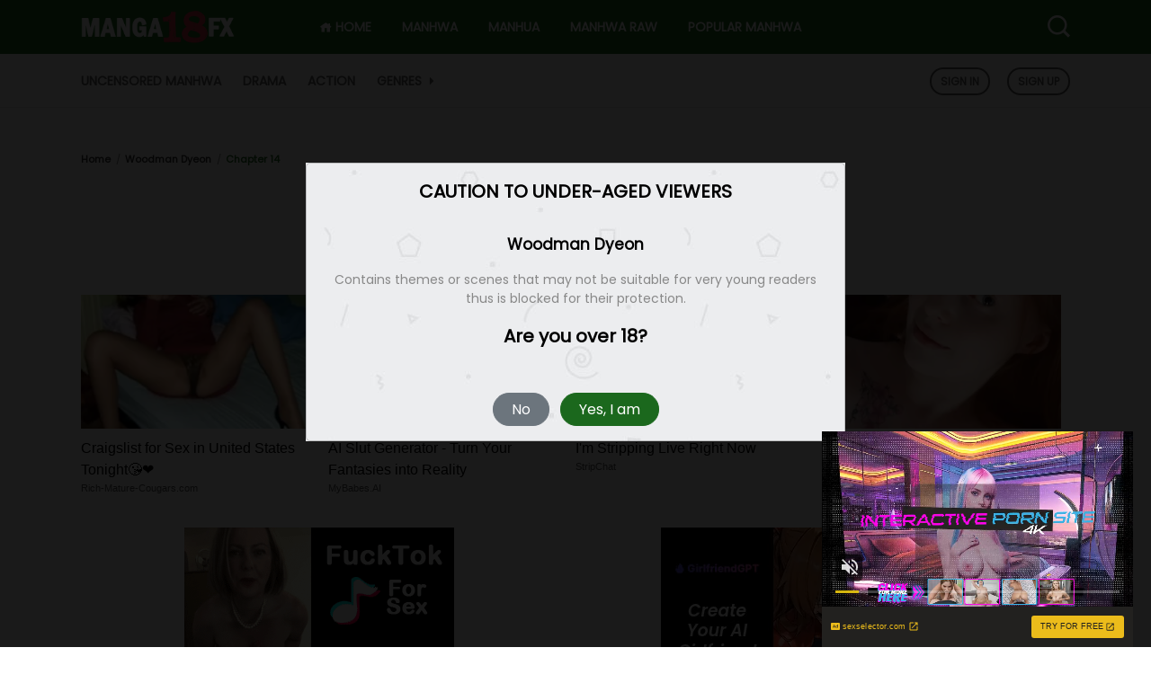

--- FILE ---
content_type: text/html; charset=UTF-8
request_url: https://manga18fx.com/manga/woodman-dyeon/chapter-14
body_size: 9334
content:
<!DOCTYPE html>
<html lang="en-us">
<head>
    <meta http-equiv="Content-Type" content="text/html; charset=UTF-8">
    <meta http-equiv="X-UA-Compatible" content="IE=edge,chrome=1">
    <meta name="viewport" content="width=device-width, initial-scale=1, maximum-scale=1, user-scalable=0">
    <meta name="language" content="en-us">
    <meta name="robots" content="INDEX,FOLLOW">
    <title>Woodman Dyeon - Chapter 14 - Manga18fx</title>
    <!-- Primary Meta Tags -->
    <meta name="title" content="Woodman Dyeon - Chapter 14 - Manga18fx">
    <meta name="description" content="Woodman Dyeon Chapter 14: A woodman who dropped his ax in a pond but the mountain god is a woman?">
    <meta name="keywords" content="woodman dyeon chapter 14, woodman dyeon manga, woodman dyeon chapter 14 scan, woodman dyeon chapter 14 raw, woodman dyeon manga online, read woodman dyeon chapter 14, woodman dyeon  manhwa chapter 14">

            <link rel="canonical" href="https://manga18fx.com/manga/woodman-dyeon/chapter-14">
                        <script type="application/ld+json">{"@context":"https://schema.org","@graph":[{"@type":"Organization","@id":"https://manga18fx.com#organization","name":"Manga18fx","url":"https://manga18fx.com","sameAs":[],"logo":{"@type":"ImageObject","@id":"https://manga18fx.com#logo","inLanguage":"en-US","url":"https://manga18fx.com/images/manga18fx.png","width":238,"height":50,"caption":"Read Manga Online in English Free"},"image":{"@id":"https://manga18fx.com#logo"}},{"@type":"WebSite","@id":"https://manga18fx.com#website","url":"https://manga18fx.com","name":"Manga18fx","description":"Read manga online in English free at Manga18fx, update fastest, most full with high-quality images. Enjoy high-quality Manga, Manhua, and Manhwa are available.","publisher":{"@id":"https://manga18fx.com#organization"},"potentialAction":[{"@type":"SearchAction","target":"https://manga18fx.com/search?q={search_term_string}","query-input":"required name=search_term_string"}],"inLanguage":"en-US"},{"@type":"ImageObject","@id":"https://manga18fx.com/manga/woodman-dyeon#primaryimage","inLanguage":"en-US","url":"https://manga18fx.com/webtoon/woodman-dyeon-564.jpg","width":"350","height":"481","caption":"Woodman Dyeon"},{"@type":"WebPage","@id":"https://manga18fx.com/manga/woodman-dyeon#webpage","url":"https://manga18fx.com/manga/woodman-dyeon","name":"Read Woodman Dyeon  Manhwa - Manga18fx","isPartOf":{"@id":"https://manga18fx.com#website"},"primaryImageOfPage":{"@id":"https://manga18fx.com/manga/woodman-dyeon#primaryimage"},"datePublished":"2020-09-24T03:52:45+00:00","dateModified":"2020-10-23T05:00:19+00:00","description":"A woodman who dropped his ax in a pond but the mountain god is a woman?","inLanguage":"en-US","potentialAction":[{"@type":"ReadAction","target":["https://manga18fx.com/manga/woodman-dyeon"]}]}]}</script>
        <!-- Open Graph / Facebook -->
    <meta property="og:type" content="website">
    <meta property="og:url" content="https://manga18fx.com/manga/woodman-dyeon/chapter-14">
    <meta property="og:title" content="Woodman Dyeon - Chapter 14 - Manga18fx">
    <meta property="og:description" content="Woodman Dyeon Chapter 14: A woodman who dropped his ax in a pond but the mountain god is a woman?">
    <meta property="og:image" content="https://manga18fx.com/webtoon/woodman-dyeon-564.jpg">
    <!-- Twitter -->
    <meta name="twitter:site" content="Manga18fx">
    <meta property="twitter:card" content="summary_large_image">
    <meta property="twitter:url" content="https://manga18fx.com/manga/woodman-dyeon/chapter-14">
    <meta property="twitter:title" content="Woodman Dyeon - Chapter 14 - Manga18fx">
    <meta property="twitter:description" content="Woodman Dyeon Chapter 14: A woodman who dropped his ax in a pond but the mountain god is a woman?">
    <meta property="twitter:image" content="https://manga18fx.com/webtoon/woodman-dyeon-564.jpg">
    <link rel="icon" type="image/png" href="/images/favicon-160x160.jpg" sizes="160x160">
    <link rel="icon" type="image/png" href="/images/favicon-96x96.jpg" sizes="96x96">
    <link rel="icon" type="image/png" href="/images/favicon-32x32.jpg" sizes="32x32">
    <link rel="stylesheet" href="/css/bootstrap.min.css">
    <link href="/css/site_v081025.css" rel='stylesheet' type='text/css'/>
    <link href="/css/detail_v261125.css" rel='stylesheet' type='text/css'/>
    <link href="/css/kadx.css" rel='stylesheet' type='text/css'/>
    <link href="/icofont/icofont.css" rel='stylesheet' type='text/css'/>
    <script type="text/javascript" src="/js/jquery-3.6.0.min.js"></script>
    <script type="text/javascript" src="/js/js.cookie.min.js"></script>
    <script type="text/javascript" src="/js/script-v1.js" defer></script>

    <link href="/css/stylefont.css" rel="stylesheet">
            <script type="application/ld+json">{"@context":"https://schema.org","@type":"Article","mainEntityOfPage":{"@type":"WebPage","@id":"https://google.com/article"},"headline":"Woodman Dyeon","image":{"@type":"ImageObject","url":"https://manga18fx.com/webtoon/woodman-dyeon-564.jpg","height":"481","width":"350"},"datePublished":"2020-09-24T03:52:45+00:00","dateModified":"2020-10-23T05:00:19+00:00","author":{"@type":"Person","name":"Manga18fx"},"publisher":{"@type":"Organization","name":"Manga18fx","logo":{"@type":"ImageObject","url":"https://manga18fx.com/images/manga18fx.png"}},"description":"A woodman who dropped his ax in a pond but the mountain god is a woman?"}</script>
        <meta name="google-site-verification" content="XvogIIzrG50nHmLkno8LLGbBrd7lnn-y0E1kRo8wrfo" />
    <meta name="msvalidate.01" content="D40A7ADD85630522444FDDA7320C4F9E" />
    <meta name="p:domain_verify" content="8f431c5dc7b5836897892b32c2a573f9"/>
    <meta name="yandex-verification" content="2ed66b7993f7e2d1" />
    <meta name="exoclick-site-verification" content="47d3657dd9317e00881877d4100d1aa3">
</head>
<body class="bodymode adult-content">
<div class="search-manga" style="display: none;">
    <div id="searchpc" class="header-search">
        <form action="/search" method="get">
            <input id="search" name="q" type="text" placeholder="Search..." autocomplete="off"/>
            <button type="submit">
                <i class="icofont-search-1"></i>
            </button>
        </form>

        <div id="search-result" class="live-search-result live-pc-result">
            <div class="search-loading" style="display: none;">
                <img src="https://manga18fx.com/images/search-loading.gif" alt="loading..."/>
            </div>
        </div>
    </div>
</div>
<div class="header-manga pc-header">
    <div class="header-top">
        <div class="centernav">
            <div class="logo">
                <a title="Read Manga Online in English Free" href="https://manga18fx.com/">
                    <img src="/images/manga18fx.png" alt="Read Manga Online in English Free">
                </a>
            </div>

            <div class="top-menu">
                <div class="left-menu">
                    <ul>
                        <li class="menu-item">
                            <a href="/" title="Read Manga Online in English Free">
                                <i class="icofont-home"></i> HOME
                            </a>
                        </li>
                        <li class="menu-item">
                            <a href="/manga-genre/manhwa" title="Manhwa Online">Manhwa</a>
                        </li>
                        <li class="menu-item">
                            <a href="/manga-genre/manhua" title="Manhua Online">Manhua</a>
                        </li>
                        <li class="menu-item">
                            <a href="/manhwa-raw" title="Manhwa Raw">Manhwa Raw</a>
                        </li>
                        <li class="menu-item">
                            <a href="/hot-manga">Popular Manhwa</a>
                        </li>
                    </ul>
                </div>
                <div class="right-menu">
                    <a class="open-search-main-menu search-ico">
                        <i class="icofont-search-1"></i>
                    </a>
                </div>
            </div>
        </div>
    </div>

    <div class="header-bottom">
        <div class="centernav">
            <ul>
                <li>
                    <a href="/manga-genre/uncensored-manhwa" title="Uncensored Manhwa">Uncensored Manhwa</a>
                </li>
                <li>
                    <a href="/manga-genre/drama" title="Drama Manga">Drama</a>
                </li>
                <li>
                    <a href="/manga-genre/action" title="Action Manga">Action</a>
                </li>
                <li class="dropdownmenu dropdown-genre">
                    <a href="#" title="Manga List - Genres: All">
                        Genres <i class="icofont-caret-right"></i>
                    </a>
                </li>
                <div class="sub-menu genre-menu" style="display: none;">
                    <ul>
                        <li>
                            <a href="https://manga18fx.com/manga-genre/romance" title="Romance Manga">Romance</a>
                        </li>
                        <li>
                            <a href="https://manga18fx.com/manga-genre/harem" title="Harem Manga">Harem</a>
                        </li>
                        <li>
                            <a href="https://manga18fx.com/manga-genre/seinen" title="Seinen Manga">Seinen</a>
                        </li>
                        <li>
                            <a href="https://manga18fx.com/manga-genre/school-life" title="School Life Manga">School Life</a>
                        </li>
                        <li>
                            <a href="https://manga18fx.com/manga-genre/mature" title="Mature Manga">Mature</a>
                        </li>
                        <li>
                            <a href="https://manga18fx.com/manga-genre/psychological" title="Psychological Manga">Psychological</a>
                        </li>
                        <li>
                            <a href="https://manga18fx.com/manga-genre/romance" title="Romance Manga">Romance</a>
                        </li>
                        <li>
                            <a href="https://manga18fx.com/manga-genre/tragedy" title="Tragedy Manga">Tragedy</a>
                        </li>
                        <li>
                            <a href="https://manga18fx.com/manga-genre/ecchi" title="Ecchi Manga">Ecchi</a>
                        </li>
                        <li>
                            <a href="https://manga18fx.com/manga-genre/comedy" title="Comedy Manga">Comedy</a>
                        </li>
                        <li>
                            <a href="https://manga18fx.com/manga-genre/fantasy" title="Fantasy Manga">Fantasy</a>
                        </li>
                        <li>
                            <a href="https://manga18fx.com/manga-genre/supernatural" title="Supernatural Manga">Supernatural</a>
                        </li>
                        <li>
                            <a href="https://manga18fx.com/manga-genre/isekai" title="Isekai Manga">Isekai</a>
                        </li>
                        <li>
                            <a href="https://manga18fx.com/manga-genre/shoujo" title="Shoujo Manga">Shoujo</a>
                        </li>
                        <li>
                            <a href="https://manga18fx.com/manga-genre/adventure" title="Adventure Manga">Adventure</a>
                        </li>
                        <li>
                            <a href="https://manga18fx.com/manga-genre/shounen" title="Shounen Manga">Shounen</a>
                        </li>
                        <li>
                            <a href="https://manga18fx.com/manga-genre/mystery" title="Mystery Manga">Mystery</a>
                        </li>
                        <li>
                            <a href="https://manga18fx.com/manga-genre/thriller" title="Thriller Manga">Thriller</a>
                        </li>
                        <li>
                            <a href="https://manga18fx.com/manga-genre/reincarnation" title="Reincarnation Manga">Reincarnation</a>
                        </li>
                    </ul>
                </div>
            </ul>

            <div class="user-block">
                                    <div class="guest-option">
                        <a href="/login">Sign In</a>
                        <a href="/register">Sign Up</a>
                    </div>
                            </div>
        </div>
    </div>
</div>

<div class="header-manga mb-header">
    <div class="top-header">
        <div class="mb-rblock">
            <div class="menu-ico">
                <i class="icofont-navigation-menu open-menu" style="display: none;"></i>
                <i class="icofont-close close-menu"></i>
            </div>
        </div>

        <div class="logo">
            <a title="Read Manga Online in English Free" href="/">
                <img src="/images/manga18fx.png" alt="Read Manga Online in English Free">
            </a>
        </div>

        <div class="search-ico">
            <i class="icofont-search-1 open-search" style="display: block;"></i>
            <i class="icofont-close close-search" style="display: none;"></i>
        </div>
    </div>

    <div class="under-header">
        <div class="header-menu">
            <ul>
                <li>
                    <a href="/" title="Read Manga Online in English Free"><i class="icofont-home"></i> Home</a>
                </li>
                <li>
                    <a href="/manga-genre/manhwa" title="Manhwa Online">Manhwa</a>
                </li>
                <li>
                    <a href="/manga-genre/manhua" title="Manhua Online">Manhua</a>
                </li>
                <li>
                    <a href="/manga-genre/uncensored-manhwa" title="Uncensored Manhwa">Uncensored Manhwa</a>
                </li>
                <li>
                    <a href="/manhwa-raw" title="Manhwa Raw">Manhwa Raw</a>
                </li>
                <li>
                    <a href="/hot-manga">Popular Manhwa</a>
                </li>
            </ul>

            <div class="user-block">
                                    <div class="guest-option">
                        <a href="/login">Sign In</a>
                        <a href="/register">Sign Up</a>
                    </div>
                            </div>
        </div>
    </div>
</div>

<div class="manga-content">
    
<div class="readmanga">
    <div class="centernav">
        <div class="site-body">
            <div class="read-manga">
                <div class="c-breadcrumb-wrapper">
                    <script type="application/ld+json">
                        {
                            "@context": "https://schema.org",
                            "@type": "BreadcrumbList",
                            "itemListElement": [{
                                "@type": "ListItem",
                                "position": 1,
                                "name": "Home",
                                "item": "https://manga18fx.com/"
                            },{
                                "@type": "ListItem",
                                "position": 2,
                                "name": "Woodman Dyeon",
                                "item": "https://manga18fx.com/manga/woodman-dyeon"
                            },{
                                "@type": "ListItem",
                                "position": 3,
                                "name": "Chapter 14"
                            }]
                        }
                    </script>
                    <div class="c-breadcrumb">
                        <ol class="breadcrumb">
                            <li class="mycover">
                                <a href="/" title="Read Manga Online">
                                    Home
                                </a>
                            </li>

                            <li class="mycover">
                                <a href="/manga/woodman-dyeon" title="Woodman Dyeon">
                                    Woodman Dyeon                                </a>
                            </li>

                            <li class="mycover">
                                <a class="active" href="/manga/woodman-dyeon/chapter-14" title="Woodman Dyeon Chapter 14">
                                    Chapter 14                                </a>
                            </li>
                        </ol>
                    </div>
                </div>

                <div class="chapchange">
                    <h1>Woodman Dyeon - Chapter 14</h1>

                    <div class="chap-navigation">
                        <select class="navi-change-chapter">
                                                            <option data-c="chapter-15" >Chapter 15</option>
                                                            <option data-c="chapter-14" selected>Chapter 14</option>
                                                            <option data-c="chapter-13" >Chapter 13</option>
                                                            <option data-c="chapter-12" >Chapter 12</option>
                                                            <option data-c="chapter-11" >Chapter 11</option>
                                                            <option data-c="chapter-10" >Chapter 10</option>
                                                            <option data-c="chapter-9" >Chapter 9</option>
                                                            <option data-c="chapter-8" >Chapter 8</option>
                                                            <option data-c="chapter-7" >Chapter 7</option>
                                                            <option data-c="chapter-6" >Chapter 6</option>
                                                            <option data-c="chapter-5" >Chapter 5</option>
                                                            <option data-c="chapter-4" >Chapter 4</option>
                                                            <option data-c="chapter-3" >Chapter 3</option>
                                                            <option data-c="chapter-2" >Chapter 2</option>
                                                            <option data-c="chapter-1" >Chapter 1</option>
                                                    </select>
                        <div class="navi-change-chapter-btn">
                                                            <a class="navi-change-chapter-btn-prev a-h mycover" href="/manga/woodman-dyeon/chapter-13">
                                    <i class="icofont-swoosh-left"></i> PREV CHAPTER
                                </a>
                                                                                        <a class="navi-change-chapter-btn-next a-h mycover" href="/manga/woodman-dyeon/chapter-15">
                                    NEXT CHAPTER <i class="icofont-swoosh-right"></i>
                                </a>
                                                    </div>
                    </div>
                </div>

                <div class="read-content" style="min-height: 500px">
                    <div class="kadx" id="kadx_chapter_1">
                        <script async type="application/javascript" src="https://a.magsrv.com/ad-provider.js"></script> 
                        <ins class="eas6a97888e20" data-zoneid="5760772"></ins> 
                        <script>(AdProvider = window.AdProvider || []).push({"serve": {}});</script>
                    </div>
                    <div class="kadx">
                        <div class="kadx-item" id="bn_tleft">
                            <script async type="application/javascript" src="https://a.magsrv.com/ad-provider.js"></script> 
                            <ins class="eas6a97888e2" data-zoneid="5760776"></ins> 
                            <script>(AdProvider = window.AdProvider || []).push({"serve": {}});</script>
                        </div>
                        <div class="kadx-item" id="bn_tright">
                            <script async type="application/javascript" src="https://a.magsrv.com/ad-provider.js"></script> 
                            <ins class="eas6a97888e2" data-zoneid="5760778"></ins> 
                            <script>(AdProvider = window.AdProvider || []).push({"serve": {}});</script>
                        </div>
                    </div>

                                            <div class="page-break">
                            <img class="loading p1" data-src="https://img02.manga18fx.com/uploads/564/14/1-430.jpg" src="https://img02.manga18fx.com/uploads/564/14/1-430.jpg" loading="lazy" alt="Woodman Dyeon - Chapter 14 Page 1" style="width: 100%; min-height: 100px"/>
                        </div>
                                            <div class="page-break">
                            <img class="loading p2" data-src="https://img02.manga18fx.com/uploads/564/14/2-430.jpg" src="https://img02.manga18fx.com/uploads/564/14/2-430.jpg" loading="lazy" alt="Woodman Dyeon - Chapter 14 Page 2" style="width: 100%; min-height: 100px"/>
                        </div>
                                            <div class="page-break">
                            <img class="loading p3" data-src="https://img02.manga18fx.com/uploads/564/14/3-430.jpg" src="https://img02.manga18fx.com/uploads/564/14/3-430.jpg" loading="lazy" alt="Woodman Dyeon - Chapter 14 Page 3" style="width: 100%; min-height: 100px"/>
                        </div>
                                            <div class="page-break">
                            <img class="loading p4" data-src="https://img02.manga18fx.com/uploads/564/14/4-430.jpg" src="https://img02.manga18fx.com/uploads/564/14/4-430.jpg" loading="lazy" alt="Woodman Dyeon - Chapter 14 Page 4" style="width: 100%; min-height: 100px"/>
                        </div>
                                            <div class="page-break">
                            <img class="loading p5" data-src="https://img02.manga18fx.com/uploads/564/14/5-430.jpg" src="https://img02.manga18fx.com/uploads/564/14/5-430.jpg" loading="lazy" alt="Woodman Dyeon - Chapter 14 Page 5" style="width: 100%; min-height: 100px"/>
                        </div>
                                            <div class="page-break">
                            <img class="loading p6" data-src="https://img02.manga18fx.com/uploads/564/14/6-430.jpg" src="https://img02.manga18fx.com/uploads/564/14/6-430.jpg" loading="lazy" alt="Woodman Dyeon - Chapter 14 Page 6" style="width: 100%; min-height: 100px"/>
                        </div>
                                            <div class="page-break">
                            <img class="loading p7" data-src="https://img02.manga18fx.com/uploads/564/14/7-430.jpg" src="https://img02.manga18fx.com/uploads/564/14/7-430.jpg" loading="lazy" alt="Woodman Dyeon - Chapter 14 Page 7" style="width: 100%; min-height: 100px"/>
                        </div>
                                            <div class="page-break">
                            <img class="loading p8" data-src="https://img02.manga18fx.com/uploads/564/14/8-430.jpg" src="https://img02.manga18fx.com/uploads/564/14/8-430.jpg" loading="lazy" alt="Woodman Dyeon - Chapter 14 Page 8" style="width: 100%; min-height: 100px"/>
                        </div>
                                            <div class="page-break">
                            <img class="loading p9" data-src="https://img02.manga18fx.com/uploads/564/14/9-430.jpg" src="https://img02.manga18fx.com/uploads/564/14/9-430.jpg" loading="lazy" alt="Woodman Dyeon - Chapter 14 Page 9" style="width: 100%; min-height: 100px"/>
                        </div>
                                            <div class="page-break">
                            <img class="loading p10" data-src="https://img02.manga18fx.com/uploads/564/14/10-430.jpg" src="https://img02.manga18fx.com/uploads/564/14/10-430.jpg" loading="lazy" alt="Woodman Dyeon - Chapter 14 Page 10" style="width: 100%; min-height: 100px"/>
                        </div>
                    
                    <div class="kadx" id="kadx_chapter_2">
                        <script async type="application/javascript" src="https://a.magsrv.com/ad-provider.js"></script> 
                        <ins class="eas6a97888e20" data-zoneid="5760774"></ins> 
                        <script>(AdProvider = window.AdProvider || []).push({"serve": {}});</script>
                    </div>
                    <div class="kadx">
                        <div class="kadx-item" id="bn_bleft">
                            <script async type="application/javascript" src="https://a.magsrv.com/ad-provider.js"></script> 
                            <ins class="eas6a97888e2" data-zoneid="5760782"></ins> 
                            <script>(AdProvider = window.AdProvider || []).push({"serve": {}});</script>
                        </div>
                        <div class="kadx-item" id="bn_bright">
                            <script async type="application/javascript" src="https://a.magsrv.com/ad-provider.js"></script> 
                            <ins class="eas6a97888e2" data-zoneid="5760780"></ins> 
                            <script>(AdProvider = window.AdProvider || []).push({"serve": {}});</script>
                        </div>
                    </div>
                </div>

                <div class="chapchange">
                    <div class="chap-navigation">
                        <select class="navi-change-chapter">
                                                            <option data-c="chapter-15" >Chapter 15</option>
                                                            <option data-c="chapter-14" selected>Chapter 14</option>
                                                            <option data-c="chapter-13" >Chapter 13</option>
                                                            <option data-c="chapter-12" >Chapter 12</option>
                                                            <option data-c="chapter-11" >Chapter 11</option>
                                                            <option data-c="chapter-10" >Chapter 10</option>
                                                            <option data-c="chapter-9" >Chapter 9</option>
                                                            <option data-c="chapter-8" >Chapter 8</option>
                                                            <option data-c="chapter-7" >Chapter 7</option>
                                                            <option data-c="chapter-6" >Chapter 6</option>
                                                            <option data-c="chapter-5" >Chapter 5</option>
                                                            <option data-c="chapter-4" >Chapter 4</option>
                                                            <option data-c="chapter-3" >Chapter 3</option>
                                                            <option data-c="chapter-2" >Chapter 2</option>
                                                            <option data-c="chapter-1" >Chapter 1</option>
                                                    </select>
                        <div class="navi-change-chapter-btn">
                                                            <a class="navi-change-chapter-btn-prev a-h mycover" href="/manga/woodman-dyeon/chapter-13">
                                    <i class="icofont-swoosh-left"></i> PREV CHAPTER
                                </a>
                                                                                        <a class="navi-change-chapter-btn-next a-h mycover" href="/manga/woodman-dyeon/chapter-15">
                                    NEXT CHAPTER <i class="icofont-swoosh-right"></i>
                                </a>
                                                    </div>
                    </div>
                </div>

                <div class="comment-box">
                    <h3 class="manga-panel-title"><i class="icofont-speech-comments"></i>  MANGA DISCUSSION </h3>

                    <div class="comment-form">
                                                    <p class="comment-notes"><a href="/register">Register</a> or <a href="/login">Login</a> for the best experience. You may also comment as a guest. Your email address will not be published.</p>
                        
                        <div class="maincommentform">
                            <div class="comment-left">
                                                                    <img src="/images/user-1.png" class="avatar" height="60" width="60">
                                                            </div>
                            <form id="mainForm" class="commentForm">
                                <input type="hidden" id="blog_id" name="blog_id" value="c7203">
                                <input type="hidden" id="parent_id" name="parent_id" value="0">

                                <p class="comment-form-comment">
                                    <textarea id="content" name="content" cols="45" rows="4" required="required" placeholder="Comment" spellcheck="false"></textarea>
                                </p>

                                                                    <p class="comment-form-author comment-form-input">
                                        <input id="name" name="name" type="text" placeholder="Name (Required)" value="" size="30" maxlength="245" autocomplete="name" required="required">
                                    </p>
                                    <p class="comment-form-email comment-form-input">
                                        <input id="email" name="email" type="email" placeholder="Email (Required)" value="" size="30" maxlength="100" aria-describedby="email-notes" autocomplete="email">
                                    </p>
                                                                <div class="comment-result" style="display: none"></div>
                                <p class="form-submit">
                                    <input name="submit" type="submit" id="submit" class="submit" value="Post Comment">
                                </p>
                            </form>
                        </div>
                    </div>

                                            <div class="list-comments">
                            <div id="comments" class="comment-list">
                                
                            </div>
                        </div>
                                    </div>

                <div class="chapter-sumary">
                    <h2>Woodman Dyeon Chapter 14 Summary</h2>
                    <p>You're read <a rel="nofollow" class="a-h" href="/manga/woodman-dyeon" title="Woodman Dyeon">Woodman Dyeon</a> manga online at <span>Manga18FX.com</span>. Alternative(s) : 나무꾼뎐, Woodcutter - Author(s) : Serious</p>
                </div>

                <div class="related-manga">
                    <h4 class="manga-panel-title"><i class="icofont-flash"></i> YOU MAY ALSO LIKE</h4>

                    <div class="related-items">
                                                    <div class="item">
                                <div class="rlbsx">
                                    <div class="thumb mycover">
                                        <a href="/manga/fucked-by-my-best-friend" title="Fucked by My Best Friend">
                                            <img data-src="https://manga18fx.com/webtoon/fucked-by-my-best-friendm.jpg" src="https://manga18fx.com/webtoon/fucked-by-my-best-friendm.jpg" alt="Fucked by My Best Friend">
                                        </a>
                                    </div>
                                    <div class="bigor">
                                        <h5 class="tt mycover">
                                            <a href="/manga/fucked-by-my-best-friend" title="Fucked by My Best Friend">
                                                Fucked by My Best Friend                                            </a>
                                        </h5>

                                        <div class="list-chapter">
                                                                                            <div class="chapter-item">
                                            <span class="chapter mycover">
                                                <a href="/manga/fucked-by-my-best-friend/chapter-36" class="btn-link"> Chapter 36 </a>
                                            </span>
                                                    <span class="post-on">
                                                Jun 29, 21                                            </span>
                                                </div>
                                                                                                                                        <div class="chapter-item">
                                            <span class="chapter mycover">
                                                <a href="/manga/fucked-by-my-best-friend/chapter-35" class="btn-link"> Chapter 35 </a>
                                            </span>
                                                    <span class="post-on">
                                                Jun 21, 21                                            </span>
                                                </div>
                                                                                    </div>
                                    </div>
                                </div>
                            </div>
                                                    <div class="item">
                                <div class="rlbsx">
                                    <div class="thumb mycover">
                                        <a href="/manga/from-today-my-favorite" title="From today, my favorite…">
                                            <img data-src="https://manga18fx.com/webtoon/from-today-my-favoritem.jpg" src="https://manga18fx.com/webtoon/from-today-my-favoritem.jpg" alt="From today, my favorite…">
                                        </a>
                                    </div>
                                    <div class="bigor">
                                        <h5 class="tt mycover">
                                            <a href="/manga/from-today-my-favorite" title="From today, my favorite…">
                                                From today, my favorite…                                            </a>
                                        </h5>

                                        <div class="list-chapter">
                                                                                            <div class="chapter-item">
                                            <span class="chapter mycover">
                                                <a href="/manga/from-today-my-favorite/chapter-72-5" class="btn-link"> Chapter 72.5 </a>
                                            </span>
                                                    <span class="post-on">
                                                Feb 10, 25                                            </span>
                                                </div>
                                                                                                                                        <div class="chapter-item">
                                            <span class="chapter mycover">
                                                <a href="/manga/from-today-my-favorite/chapter-72" class="btn-link"> Chapter 72 </a>
                                            </span>
                                                    <span class="post-on">
                                                Feb 03, 25                                            </span>
                                                </div>
                                                                                    </div>
                                    </div>
                                </div>
                            </div>
                                                    <div class="item">
                                <div class="rlbsx">
                                    <div class="thumb mycover">
                                        <a href="/manga/a-summer-day-with-an-intern-and-a-married-female-boss-raw" title="A Summer Day with an Intern and a Married Female Boss Raw">
                                            <img data-src="https://manga18fx.com/webtoon/a-summer-day-with-an-intern-and-a-married-female-boss-rawm.jpg" src="https://manga18fx.com/webtoon/a-summer-day-with-an-intern-and-a-married-female-boss-rawm.jpg" alt="A Summer Day with an Intern and a Married Female Boss Raw">
                                        </a>
                                    </div>
                                    <div class="bigor">
                                        <h5 class="tt mycover">
                                            <a href="/manga/a-summer-day-with-an-intern-and-a-married-female-boss-raw" title="A Summer Day with an Intern and a Married Female Boss Raw">
                                                A Summer Day with an Intern and a Married Female Boss Raw                                            </a>
                                        </h5>

                                        <div class="list-chapter">
                                                                                            <div class="chapter-item">
                                            <span class="chapter mycover">
                                                <a href="/manga/a-summer-day-with-an-intern-and-a-married-female-boss-raw/chapter-19" class="btn-link"> Chapter 19 </a>
                                            </span>
                                                    <span class="post-on">
                                                May 24, 25                                            </span>
                                                </div>
                                                                                                                                        <div class="chapter-item">
                                            <span class="chapter mycover">
                                                <a href="/manga/a-summer-day-with-an-intern-and-a-married-female-boss-raw/chapter-18" class="btn-link"> Chapter 18 </a>
                                            </span>
                                                    <span class="post-on">
                                                May 18, 25                                            </span>
                                                </div>
                                                                                    </div>
                                    </div>
                                </div>
                            </div>
                                                    <div class="item">
                                <div class="rlbsx">
                                    <div class="thumb mycover">
                                        <a href="/manga/master-of-intimacy-uncensored" title="Master of Intimacy (Uncensored)">
                                            <img data-src="https://manga18fx.com/webtoon/master-of-intimacy-uncensoredm.jpg" src="https://manga18fx.com/webtoon/master-of-intimacy-uncensoredm.jpg" alt="Master of Intimacy (Uncensored)">
                                        </a>
                                    </div>
                                    <div class="bigor">
                                        <h5 class="tt mycover">
                                            <a href="/manga/master-of-intimacy-uncensored" title="Master of Intimacy (Uncensored)">
                                                Master of Intimacy (Uncensored)                                            </a>
                                        </h5>

                                        <div class="list-chapter">
                                                                                            <div class="chapter-item">
                                            <span class="chapter mycover">
                                                <a href="/manga/master-of-intimacy-uncensored/chapter-35" class="btn-link"> Chapter 35 </a>
                                            </span>
                                                    <span class="post-on">
                                                Jan 31, 26                                            </span>
                                                </div>
                                                                                                                                        <div class="chapter-item">
                                            <span class="chapter mycover">
                                                <a href="/manga/master-of-intimacy-uncensored/chapter-34" class="btn-link"> Chapter 34 </a>
                                            </span>
                                                    <span class="post-on">
                                                Jan 24, 26                                            </span>
                                                </div>
                                                                                    </div>
                                    </div>
                                </div>
                            </div>
                                            </div>
                </div>
            </div>
        </div>
    </div>
</div>

<style type="text/css">
    .loading {
        background: transparent url('https://manga18fx.com/images/manga18fx-loading.gif') center no-repeat;
        background-size: 75px 75px;
    }
</style>

<script type="text/javascript">
    $('img.loading').on('load', function(){
        $(this).css('background','none');
    });

    function isValidEmail(email) {
        return /^[^\s@]+@[^\s@]+\.[^\s@]+$/.test(email);
    }

    function isValidUsername(username) {
        const usernameRegex = /^[\p{L}0-9\.\-_]+$/u;
        return usernameRegex.test(username.trim());
    }

    $(document).ready(function () {
        $('.navi-change-chapter').change(function(){
            var data = $(this).find(':selected').attr('data-c');
            var url = 'https://manga18fx.com/manga/woodman-dyeon/'+data;
            window.location.replace(url);
        });

        const name = localStorage.getItem('comment_name');
        const email = localStorage.getItem('comment_email');
        
        if (name !== 'undefined' && name !== 'null') $('input[name="name"]').val(name);
        if (email !== 'undefined' && email !== 'null')  $('input[name="email"]').val(email);

        $('#mainForm').on('submit', function (e) {
            e.preventDefault();

            const name = $(this).find('input[name="name"]').val();
            const email = $(this).find('input[name="email"]').val();
            localStorage.setItem('comment_name', name);
            localStorage.setItem('comment_email', email);

            if(name){
                if (!isValidUsername(name)) {
                    alert('Usernames must contain only letters, numbers, periods, or underscores.');
                    return;
                }
            }

            if(email){
                if (!isValidEmail(email)) {
                    alert('Invalid email address.');
                    return;
                }
            }

            $.post('/api/comment', $(this).serialize(), function (data) {
                if(data.validate){
                    if(data.refresh){
                        let newComment = `
                            <article id="div-comment-${data.content.id}" class="comment-body" style="padding-left: 0px;">
                                <div class="block block-left">
                                    <div class="comment-avatar">
                                        <img alt="${data.content.user_name}" src="https://manga18fx.com/${data.content.avatar}" class="avatar" height="60" width="60">
                                    </div>
                                </div>
                                <div class="block block-right">
                                    <div class="comment-author">
                                        <h5 class="heading fn">${data.content.user_name}</h5>
                                        <div class="reply">
                                            <a rel="nofollow" class="comment-reply-link" href="#comment-${data.content.id}" data-commentuser="${data.content.user_name}" data-commentid="${data.content.id}" data-postid="${data.content.manga_id}"><i class="icofont-reply"></i> Reply</a>
                                        </div>
                                    </div>
                                    <!--!comment-author-->
                                    <div class="comment-content">
                                        <p>${data.comment_content}</p>
                                    </div>
                                </div>
                            </article>
                        `;

                        $('#comments').prepend(newComment);
                         $('#mainForm textarea[name="content"]').val('');
                    }else{
                        messpasswd = '<p class="comment-message success">'+data.message+'</p>';
                    }
                }else{
                    messpasswd = '<p class="comment-message error">'+data.message+'</p>';
                }
                $('.comment-result').html(messpasswd).show();

                setTimeout(function() {
                    $('.comment-result').hide();
                }, 4000);
            });
        });

        $(document).on('submit', '.replyForm', function (e) {
            e.preventDefault();
            const form = $(this);

            const name = $(this).find('input[name="name"]').val();
            const email = $(this).find('input[name="email"]').val();

            
            localStorage.setItem('comment_name', name);
            localStorage.setItem('comment_email', email);

            if(name){
                if (!isValidUsername(name)) {
                    alert('Usernames must contain only letters, numbers, periods, or underscores.');
                    return;
                }
            }

            if(email){
                if (!isValidEmail(email)) {
                    alert('Invalid email address.');
                    return;
                }
            }

            $.post('/api/comment', form.serialize(), function (data) {
                if(data.validate){
                    if(data.refresh){
                        let newComment = `
                            <article id="div-comment-${data.content.id}" class="comment-body" style="padding-left: 20px;">
                                <div class="block block-left">
                                    <div class="comment-avatar">
                                        <img alt="${data.content.user_name}" src="https://manga18fx.com/${data.content.avatar}" class="avatar" height="60" width="60">
                                    </div>
                                </div>
                                <div class="block block-right">
                                    <div class="comment-author">
                                        <h5 class="heading fn">${data.content.user_name}</h5>
                                        <div class="reply">
                                            <a rel="nofollow" class="comment-reply-link" href="#comment-${data.content.id}" data-commentuser="${data.content.user_name}" data-commentid="${data.content.id}" data-postid="${data.content.manga_id}"><i class="icofont-reply"></i> Reply</a>
                                        </div>
                                    </div>
                                    <!--!comment-author-->
                                    <div class="comment-content">
                                        <p>${data.comment_content}</p>
                                    </div>
                                </div>
                            </article>
                        `;

                        $('#div-comment-'+data.content.parent_id).append(newComment);
                        $('.replyBlock').remove();
                        $('.maincommentform').show();
                    }else{
                        messpasswd = '<p class="comment-message success">'+data.message+'</p>';
                    }
                }else{
                    messpasswd = '<p class="comment-message error">'+data.message+'</p>';
                }
                $('.comment-result').html(messpasswd).show();

                setTimeout(function() {
                    $('.comment-result').hide();
                }, 4000);
                $('.replyForm')[0].reset();
            });
        });

        $('.comment-reply-link').click(function () {
            // e.preventDefault();
            $('.replyBlock').remove();
            $('.maincommentform').hide();
            const commentId = this.dataset.commentid;
            const commentuser = this.dataset.commentuser;
            const target = document.getElementById('div-comment-' + commentId);

            if (target) {
                const replyFormHTML = `
                <div class="replyBlock">
                    <h6 id="reply-title" class="comment-reply-title">Reply to `+commentuser+`</h6>
                    <span class="cancel-reply"><i class="icofont-close"></i> Cancel Reply</span>
                    <form class="commentForm replyForm">
                        <input type="hidden" id="blog_id" name="blog_id" value="c7203">
                        <input type="hidden" id="parent_id" name="parent_id" value="`+commentId+`">

                        <p class="comment-form-comment">
                            <textarea id="content" name="content" cols="45" rows="4" required="required" placeholder="Comment" spellcheck="false"></textarea>
                        </p>

                                                <p class="comment-form-author comment-form-input">
                            <input id="name" name="name" placeholder="Name (Required)" type="text" value="" size="30" maxlength="245" autocomplete="name" required="required">
                        </p>
                        <p class="comment-form-email comment-form-input">
                            <input id="email" name="email" type="email" placeholder="Email (Required)" value="" size="30" maxlength="100" aria-describedby="email-notes" autocomplete="email">
                        </p>
                                                <div class="comment-result" style="display: none"></div>
                        <p class="form-submit">
                            <input name="submit" type="submit" id="submit" class="submit" value="Post Comment">
                        </p>
                    </form>
                </div>`;

                target.insertAdjacentHTML('beforeend', replyFormHTML);

                const name = localStorage.getItem('comment_name');
                const email = localStorage.getItem('comment_email');

                if (name !== 'undefined' && name !== 'null') $('input[name="name"]').val(name);
                if (email !== 'undefined' && email !== 'null')  $('input[name="email"]').val(email);
            }
        });

        $(document).on('click', '.cancel-reply', function () {
            $('.replyBlock').remove();
            $('.maincommentform').show();
        });
    });
</script>


<script async type="application/javascript" src="https://a.magsrv.com/ad-provider.js"></script> 
 <ins class="eas6a97888e31" data-zoneid="5760796"></ins> 
 <script>(AdProvider = window.AdProvider || []).push({"serve": {}});</script>

<script data-cfasync="false" async type="text/javascript" src="//mn.similesgleby.com/gZKC7T4ZwAj/65051"></script>
</div>
<a href="#" id="back_to_top" title="Back to top">&uarr;</a>
<div class="manga-footer">
    <div class="footercopyright">
        <div class="centernav">
            <div class="footer-az">
                <div class="copyright">
                    <div class="txt">
                        <p>Copyrights and trademarks for the manga, and other promotional materials are held by their respective owners and their use is allowed under the fair use clause of the Copyright Law. © 2026 Manga18FX.COM</p>
                    </div>
                </div>
            </div>
        </div>
    </div>

    <div class="footermenu">
        <div class="page-url">
            <ul>
                <li>
                    <a href="/privacy-policy" title="Privacy Policy">Privacy Policy</a>
                </li>
                <li>
                    <a href="/legal-disclaimer" title="LEGAL DISCLAIMER">LEGAL DISCLAIMER</a>
                </li>
                <li>
                    <a href="/dmca" title="DMCA">DMCA</a>
                </li>
                <li>
                    <a href="/about-us" title="About US">About US</a>
                </li>
                <li>
                    <a href="/contact-us" title="Contact US">Contact US</a>
                </li>
                <li>
                    <a href="/18-usc-2257" title="18 USC 2257">18 USC 2257</a>
                </li>
            </ul>
        </div>
        <div class="menu-footer-container">
            Current Time is Feb 03, 2026 - 02:50 PM        </div>
        <div class="social-link">
            <ul>
                <li>
                    <a href="https://www.facebook.com/manga18fx" target="_blank" rel="noopener"><i class="icofont-facebook"></i></a>
                </li>
                <li>
                    <a href="https://twitter.com/manga18fx" target="_blank" rel="noopener"><i class="icofont-twitter"></i></a>
                </li>
                <li>
                    <a href="https://www.pinterest.com/manga18fx/" target="_blank" rel="noopener"><i class="icofont-pinterest"></i></a>
                </li>
                <li>
                    <a href="https://www.instagram.com/manga18sx/" target="_blank" rel="noopener"><i class="icofont-instagram"></i></a>
                </li>
                <li>
                    <a href="https://www.youtube.com/channel/UCSa1rqiB_50amrQrm8ACUcg" target="_blank" rel="noopener"><i class="icofont-youtube-play"></i></a>
                </li>
            </ul>
        </div>
    </div>
</div>

<!-- Adult Modal -->
<div id="adult_modal" class="custom-modal fade custom-modal">
    <div class="modal-dialog modal-dialog-centered">
        <div class="modal-content">
            <div class="modal-header">
                <h5 class="modal-title">Caution to under-aged viewers</h5>
            </div>
            <div class="modal-body">
                <p class="manga-adult-title">Woodman Dyeon</p>
                <p class="adult-message">Contains themes or scenes that may not be suitable for very young readers thus is blocked for their protection.</p>
                <p class="adult-confirm">Are you over 18?</p>
            </div>
            <div class="modal-footer">
                <button type="button" class="btn btn-secondary btn-not-adult">No</button>
                <button type="button" class="btn btn-primary btn-adult-confirm" data-dismiss="modal">Yes, I am</button>
            </div>
        </div>
    </div>
</div>

<div id="detect_modal" class="custom-modal fade custom-modal">
    <div class="modal-dialog modal-dialog-centered">
        <div class="modal-content">
            <div class="modal-header">
                <h5 class="modal-title">Are You Using an Adblock?</h5>
            </div>
            <div class="modal-body">
                <p class="modal-message">As an independent publisher, we rely on ads to support our website. Without ads, we'll go out of business. We need your help!</p>
            </div>
            <div class="modal-footer">
                <button type="button" class="btn btn-secondary btn-think-about">I Will Think About It</button>
                <button type="button" class="btn btn-primary btn-agree-disable">I Have Disabled Adblock</button>
            </div>
        </div>
    </div>
</div>
<div class="modal-backdrop"></div>

<!-- Histats.com  START  (aync)-->
<script type="text/javascript">var _Hasync= _Hasync|| [];
    _Hasync.push(['Histats.start', '1,4463881,4,0,0,0,00010000']);
    _Hasync.push(['Histats.fasi', '1']);
    _Hasync.push(['Histats.track_hits', '']);
    (function() {
        var hs = document.createElement('script'); hs.type = 'text/javascript'; hs.async = true;
        hs.src = ('//s10.histats.com/js15_as.js');
        (document.getElementsByTagName('head')[0] || document.getElementsByTagName('body')[0]).appendChild(hs);
    })();</script>
<noscript><a href="/" target="_blank"><img  src="//sstatic1.histats.com/0.gif?4463881&101" alt="" border="0"></a></noscript>
<!-- Histats.com  END  -->

<script type="text/javascript">
    const modalEnable = Cookies.get('modal-enable');
    const adultEnable = Cookies.get('manga18-mature');
    const is_disable_ablock = Cookies.get('manga-money');

    function detectChromeBrowser() {
        const ua = navigator.userAgent;

        if (ua.indexOf("Chrome") > -1 && ua.indexOf("Edg") === -1 && ua.indexOf("OPR") === -1) {
            return true;
        }
        return  false;
    }

    function checkAdBlock(callback) {
        fetch('https://a.magsrv.com/ad-provider.js', {
            method: 'HEAD',
            mode: 'no-cors',
            cache: 'no-store'
        }).then(function () {
            callback(false); // Don't block. Adblock is disable
        }).catch(function () {
            callback(true); // Block. Adblock is enable
        });
    }

    function checkAge() {
        if ($('body').hasClass('adult-content')) {
            var site_url = 'https://manga18fx.com';
            if (!adultEnable) {
                $('#adult_modal, .modal-backdrop').fadeIn();

                $('.btn-not-adult').on('click', function() {
                    window.location.href = site_url;
                });

                $('.btn-adult-confirm').on('click', function() {
                    $('#adult_modal, .modal-backdrop').fadeOut();
                    Cookies.set('manga18-mature', 1, { expires: 7 });
                });
            }
        }
    }

    function checkAdBlockAndShowModal() {
        if (!adultEnable && $('body').hasClass('adult-content')) {
            // setTimeout(checkAge, 1000);
        }else {
            checkAdBlock(function(isBlocked) {
                if (isBlocked) {
                    if(!detectChromeBrowser()){
                        Cookies.set('manga-money', 1, { expires: 1/(24*60) });
                    }else {
                        Cookies.set('manga-money', 2, { expires: 1/(24*60) });
                    }

                    if(modalEnable != '2'){
                        $('#detect_modal, .modal-backdrop').fadeIn();

                        $('.btn-think-about, .btn-agree-disable').on('click', function() {
                            $('#detect_modal, .modal-backdrop').fadeOut();
                            Cookies.set('modal-enable', 2, { expires: 1 / (24*12) }); // 1 giờ
                        });
                    }
                } else {
                    Cookies.set('manga-money', 1, { expires: 1/(24*60) });
                }
            });
        }
    }

    setTimeout(checkAge, 1000);
    setTimeout(checkAdBlockAndShowModal, 5000);

    setInterval(() => {
        if (Cookies.get('modal-enable') != '2') {
            checkAdBlockAndShowModal();
        }
    }, 5 * 60 * 1000);

    $(document).ready(function () {
        $("#search").keyup(function() {
            var name = $('#search').val();
            //Validating, if "name" is empty.
            if (name == "") {
                //Assigning empty value to "display" div in "search.php" file.
                $("#search-result").css('display','none');
            }
            //If name is not empty.
            else {
                $('.search-loading').css('display','block');
                //AJAX is called.
                $.ajax({
                    //AJAX type is "Post".
                    type: "POST",
                    //Data will be sent to "search-manga".
                    url: "https://manga18fx.com/s",
                    //Data, that will be sent to "search-manga".
                    data: {
                        //Assigning value of "name" into "search_query" variable.
                        search_query: name
                    },
                    //If result found, this funtion will be called.
                    success: function(data) {
                        $('.search-loading').css('display','none');
                        if(data.length > 0){
                            var html = '<ul>';
                            for (var i = 0; i < data.length; i++) {
                                var href = 'https://manga18fx.com/manga/'+data[i].slug;
                                html += '<li><a href="'+href+'">'+data[i].name+'</a></li>';
                            }
                            html += '</ul>';
                        }
                        $("#search-result").html(html).show();
                    }
                });
            }
        });
    });
</script>

<script type="text/javascript" src="/js/jquery.star-rating-svg.js"></script>
</body>
</html>

--- FILE ---
content_type: text/html; charset=UTF-8
request_url: https://s.magsrv.com/iframe.php?url=H4sIAAAAAAAAA01R224aMRT8m30M69surrSqorQVKQ2QBEjUF.T18YKFb9heGlb9.C6pIuVtzow0czRzyDmkL5OJjEpkfVY36WgFiBvp7eSPhr3KaXKmk40btZiE.Sr67IMRl0YYU.RDb9tnPai5ujRWAxhVZLFv9jqaVPRJxXtoJJ9KRvAU2opgRRTGUpadpJUgXAAWlHYdUxhkBQyjFlOGWgDKOBWSd3RaiK7TRous7oyWx9HRR1g8zbYwW6wXswVsKJNk.7K94Jd1b13IpxhjgDkryzKG13Xfn2Bebct4mv8kz715P.rwDh.vfHDLSAbnKBqi9SU.oRDsQCkOIVMyBGMQzOvdw2wp0fnO88fdGJPN9vdqzEBteP0wjVdoUzLWG3cKkv1nPokGHq5Qv.3Y1Nzr1WZVuyXs7De3FOSwUb67vuUGSnIYMB0SGbB3lgzIYJO8CWV0Wc7wbZF8H6Ua2_j.5uW1mCKgpuaoZqwqAm5YXZV1jYtj.0tbnRs0tlE4LxtUfGz4w48ODfqLoeacI4w5lzVIwmkpCUhcIcREV9X_ADN8vi0lAgAA
body_size: 1128
content:
<html>
<head>

    <script>
        function readMessage(event) {
            var message;
            if (typeof(event) != 'undefined' && event != null && typeof event.data === 'string') {
                message = event.data;
            } else {
                return;
            }

            // This is a second step to pass message from fp-interstitial.js to internal iframe
            // from which we will pass it to advertiser iframe
            var iframeElement = document.getElementsByClassName("internal-iframe")[0];
            if (typeof(iframeElement) != 'undefined' && iframeElement != null) {
                // lets delay sending message so we give time for clients iframe to load
                var waitToSendPostMessage = setTimeout(function() {
                    var iframeContentWindow = iframeElement.contentWindow;
                    iframeContentWindow.postMessage(message, "*"); // leave "*" because of the other networks

                    clearTimeout(waitToSendPostMessage);
                }, 400);


            }
        }

        function onIframeLoaded() {
            window.parent.postMessage({ id: '2ad7b4b1a1a81ccedf19d90ec47c4043', loaded: true}, "*");
        }

        if (window.addEventListener) {
            // For standards-compliant web browsers
            window.addEventListener("message", readMessage, false);
        } else {
            window.attachEvent("onmessage", readMessage);
        }
    </script>

    <style>html, body { height: 100%; margin: 0 }</style>
</head>

<body>


<iframe onload="onIframeLoaded()" class="internal-iframe" frameborder="0" style="overflow:hidden;height:100%;width:100%" height="100%" width="100%" src="https://creative.skmada.com/widgets/v4/Universal?autoplay=all&thumbSizeKey=middle&tag=girls&userId=c98c5328db632e3e22cc0fc46a39ad2a44ff5e2dc6d521b2451bdd4594ac9f48&affiliateClickId=[base64]&sourceId=Exoclick&p1=7917556&p2=5760772&kbLimit=1000&noc=1&autoplayForce=1"/>
</body>


--- FILE ---
content_type: application/javascript
request_url: https://manga18fx.com/js/script-v1.js
body_size: 509
content:
/* jshint node: true */
"use strict";

$(document).ready(function () {
    $('.menu-ico').click(function () {
        if($('.header-menu').css('display') == 'none'){
            $('.open-menu').css('display','none');
            $('.close-menu').css('display','block');
            $('.header-menu').css('display','block');
        }else{
            $('.open-menu').css('display','block');
            $('.close-menu').css('display','none');
            $('.header-menu').css('display','none');
        }
    });

    $('.search-ico').click(function () {
        if($('.search-manga').css('display') == 'none'){
            $('.open-search').css('display','none');
            $('.close-search').css('display','block');
            $('.search-manga').css('display','block');
        }else{
            $('.open-search').css('display','block');
            $('.close-search').css('display','none');
            $('.search-manga').css('display','none');
        }
    });

    $('.dropdown-genre').click(function () {
        $('.filter-menu').css('display','none');
        if($('.genre-menu').css('display') == 'none'){
            $('.genre-menu').css('display','block');
        }else{
            $('.genre-menu').css('display','none');
        }
    });

    $('.dropdownmb-genre').click(function () {
        $('.filtermb-menu').css('display','none');
        if($('.genremb-menu').css('display') == 'none'){
            $('.genremb-menu').css('display','block');
        }else{
            $('.genremb-menu').css('display','none');
        }
    });

    if($('#back_to_top').length) {
        var scrollTrigger = 100, // px
            backToTop = function () {
                var scrollTop = $(window).scrollTop();
                if (scrollTop > scrollTrigger) {
                    $('#back_to_top').addClass('show');
                } else {
                    $('#back_to_top').removeClass('show');
                }
            };
        backToTop();
        $(window).on('scroll', function () {
            backToTop();
        });
        $('#back_to_top').on('click', function (e) {
            e.preventDefault();
            $('html,body').animate({
                scrollTop: 0
            }, 700);
        });
    }
});

$('.c-user_avatar-image').click(function () {
    if($('.c-user_menu').css('display') == 'none'){
        $('.c-user_menu').css('display','block');
    }else{
        $('.c-user_menu').css('display','none');
    }
});

$("#searchpc input[type='text']").on('input', function() {
    $('.live-pc-result').css('display','block');
});
$("#searchmb input[type='text']").on('input', function() {
    $('.live-mb-result').css('display','block');
});

window.addEventListener('click', function(e){
    var flyoutElement = document.getElementById('searchpc'),
        targetElement = e.target;  // clicked element
    do {
        if (targetElement == flyoutElement) {
            // This is a click inside. Do nothing, just return.
            return;
        }
        // Go up the DOM
        targetElement = targetElement.parentNode;
    } while (targetElement);

    $('.live-pc-result').css('display','none');
});

window.addEventListener('click', function(e){
    var flyoutElement = document.getElementById('searchmb'),
        targetElement = e.target;  // clicked element
    do {
        if (targetElement == flyoutElement) {
            // This is a click inside. Do nothing, just return.
            return;
        }
        // Go up the DOM
        targetElement = targetElement.parentNode;
    } while (targetElement);

    $('.live-mb-result').css('display','none');
});